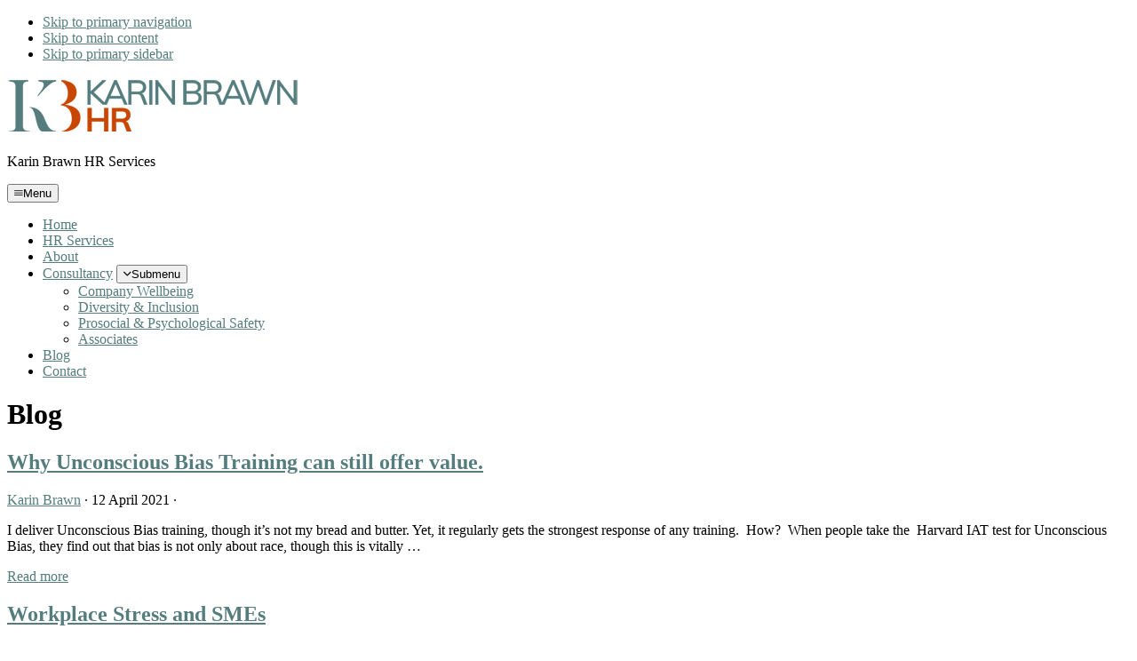

--- FILE ---
content_type: text/html; charset=UTF-8
request_url: https://www.karinbrawnhr.co.uk/blog/
body_size: 11547
content:
<!DOCTYPE html>
<html lang="en-GB">
<head >
<meta charset="UTF-8" />
<meta name="viewport" content="width=device-width, initial-scale=1" />
<meta name='robots' content='index, follow, max-image-preview:large, max-snippet:-1, max-video-preview:-1' />

	<!-- This site is optimized with the Yoast SEO plugin v26.8 - https://yoast.com/product/yoast-seo-wordpress/ -->
	<title>Blog - Karin Brawn HR Services</title>
	<link rel="canonical" href="https://www.karinbrawnhr.co.uk/blog/" />
	<link rel="next" href="https://www.karinbrawnhr.co.uk/blog/page/2/" />
	<meta property="og:locale" content="en_GB" />
	<meta property="og:type" content="article" />
	<meta property="og:title" content="Blog - Karin Brawn HR Services" />
	<meta property="og:url" content="https://www.karinbrawnhr.co.uk/blog/" />
	<meta property="og:site_name" content="Karin Brawn HR Services" />
	<meta name="twitter:card" content="summary_large_image" />
	<script type="application/ld+json" class="yoast-schema-graph">{"@context":"https://schema.org","@graph":[{"@type":["WebPage","CollectionPage"],"@id":"https://www.karinbrawnhr.co.uk/blog/","url":"https://www.karinbrawnhr.co.uk/blog/","name":"Blog - Karin Brawn HR Services","isPartOf":{"@id":"https://www.karinbrawnhr.co.uk/#website"},"datePublished":"2021-02-17T10:51:19+00:00","dateModified":"2021-02-17T10:51:20+00:00","breadcrumb":{"@id":"https://www.karinbrawnhr.co.uk/blog/#breadcrumb"},"inLanguage":"en-GB"},{"@type":"BreadcrumbList","@id":"https://www.karinbrawnhr.co.uk/blog/#breadcrumb","itemListElement":[{"@type":"ListItem","position":1,"name":"Home","item":"https://www.karinbrawnhr.co.uk/"},{"@type":"ListItem","position":2,"name":"Blog"}]},{"@type":"WebSite","@id":"https://www.karinbrawnhr.co.uk/#website","url":"https://www.karinbrawnhr.co.uk/","name":"Karin Brawn HR Services","description":"","publisher":{"@id":"https://www.karinbrawnhr.co.uk/#organization"},"potentialAction":[{"@type":"SearchAction","target":{"@type":"EntryPoint","urlTemplate":"https://www.karinbrawnhr.co.uk/?s={search_term_string}"},"query-input":{"@type":"PropertyValueSpecification","valueRequired":true,"valueName":"search_term_string"}}],"inLanguage":"en-GB"},{"@type":"Organization","@id":"https://www.karinbrawnhr.co.uk/#organization","name":"Karin Brawn HR","url":"https://www.karinbrawnhr.co.uk/","logo":{"@type":"ImageObject","inLanguage":"en-GB","@id":"https://www.karinbrawnhr.co.uk/#/schema/logo/image/","url":"https://www.karinbrawnhr.co.uk/site/wp-content/uploads/2021/02/Karin_Brawn_HR_Header_Logo.png","contentUrl":"https://www.karinbrawnhr.co.uk/site/wp-content/uploads/2021/02/Karin_Brawn_HR_Header_Logo.png","width":330,"height":67,"caption":"Karin Brawn HR"},"image":{"@id":"https://www.karinbrawnhr.co.uk/#/schema/logo/image/"}}]}</script>
	<!-- / Yoast SEO plugin. -->


<link rel='dns-prefetch' href='//fonts.googleapis.com' />
<link rel='dns-prefetch' href='//unpkg.com' />
<link rel="alternate" type="application/rss+xml" title="Karin Brawn HR Services &raquo; Feed" href="https://www.karinbrawnhr.co.uk/feed/" />
<link rel="alternate" type="application/rss+xml" title="Karin Brawn HR Services &raquo; Comments Feed" href="https://www.karinbrawnhr.co.uk/comments/feed/" />
<style id='wp-img-auto-sizes-contain-inline-css'>
img:is([sizes=auto i],[sizes^="auto," i]){contain-intrinsic-size:3000px 1500px}
/*# sourceURL=wp-img-auto-sizes-contain-inline-css */
</style>

<link rel='stylesheet' id='genesis-blocks-style-css-css' href='https://www.karinbrawnhr.co.uk/site/wp-content/plugins/genesis-blocks/dist/style-blocks.build.css?ver=1764963688' media='all' />
<link rel='stylesheet' id='monochrome-pro-css' href='https://www.karinbrawnhr.co.uk/site/wp-content/themes/monochrome-pro/style.css?ver=1.6.0' media='all' />
<style id='monochrome-pro-inline-css'>


		a,
		.entry-meta a:hover,
		.entry-meta a:focus,
		.entry-title a:hover,
		.entry-title a:focus,
		.genesis-nav-menu a:focus,
		.genesis-nav-menu a:hover,
		.genesis-nav-menu .current-menu-item > a,
		.genesis-nav-menu .toggle-header-search:focus,
		.genesis-nav-menu .toggle-header-search:hover,
		.genesis-responsive-menu .genesis-nav-menu a:focus,
		.genesis-responsive-menu .genesis-nav-menu a:hover,
		.sub-menu-toggle:focus,
		.sub-menu-toggle:hover,
		#genesis-mobile-nav-primary:focus,
		#genesis-mobile-nav-primary:hover {
			color: #557d7d;
		}

		@media only screen and (max-width: 1023px) {
			.genesis-responsive-menu .genesis-nav-menu a:focus,
			.genesis-responsive-menu .genesis-nav-menu a:hover,
			.genesis-responsive-menu .genesis-nav-menu .sub-menu .menu-item a:focus,
			.genesis-responsive-menu .genesis-nav-menu .sub-menu .menu-item a:hover,
			.genesis-responsive-menu.nav-primary .genesis-nav-menu .sub-menu .current-menu-item > a {
				color: #557d7d;
			}
		}

		

		button:hover,
		button:focus,
		input:hover[type="button"],
		input:hover[type="reset"],
		input:hover[type="submit"],
		input:focus[type="button"],
		input:focus[type="reset"],
		input:focus[type="submit"],
		.archive-pagination a:hover,
		.archive-pagination a:focus,
		.archive-pagination li.active a,
		.button:hover,
		.button:focus,
		.image-section button:hover,
		.image-section button:focus,
		.image-section input[type="button"]:hover,
		.image-section input[type="button"]:focus,
		.image-section input[type="reset"]:hover,
		.image-section input[type="reset"]:focus,
		.image-section input[type="submit"]:hover,
		.image-section input[type="submit"]:focus,
		.image-section .button:hover,
		.image-section .button:focus,
		.image-section .more-link:hover,
		.image-section .more-link:focus,
		.more-link:hover,
		.more-link:focus,
		.site-container div.wpforms-container-full .wpforms-form input[type="submit"]:focus,
		.site-container div.wpforms-container-full .wpforms-form input[type="submit"]:hover,
		.site-container div.wpforms-container-full .wpforms-form button[type="submit"]:focus,
		.site-container div.wpforms-container-full .wpforms-form button[type="submit"]:hover {
			background-color: #c84600;
			color: #ffffff;
		}
		
			.before-footer-cta {
				background-color: #ffffff;
				background: linear-gradient(45deg,#ffffff,#ffffff);
			}

			.before-footer-cta,
			.before-footer-cta a,
			.before-footer-cta p,
			.before-footer-cta .widget-title {
				color: #000000;
			}
			
		.single .content .entry-content > p:first-of-type {
			font-size: 19px;
			font-style: italic;
			font-weight: 600;
		}
		
/*# sourceURL=monochrome-pro-inline-css */
</style>
<style id='wp-emoji-styles-inline-css'>

	img.wp-smiley, img.emoji {
		display: inline !important;
		border: none !important;
		box-shadow: none !important;
		height: 1em !important;
		width: 1em !important;
		margin: 0 0.07em !important;
		vertical-align: -0.1em !important;
		background: none !important;
		padding: 0 !important;
	}
/*# sourceURL=wp-emoji-styles-inline-css */
</style>
<link rel='stylesheet' id='wp-block-library-css' href='https://www.karinbrawnhr.co.uk/site/wp-includes/css/dist/block-library/style.min.css?ver=6.9' media='all' />
<style id='wp-block-heading-inline-css'>
h1:where(.wp-block-heading).has-background,h2:where(.wp-block-heading).has-background,h3:where(.wp-block-heading).has-background,h4:where(.wp-block-heading).has-background,h5:where(.wp-block-heading).has-background,h6:where(.wp-block-heading).has-background{padding:1.25em 2.375em}h1.has-text-align-left[style*=writing-mode]:where([style*=vertical-lr]),h1.has-text-align-right[style*=writing-mode]:where([style*=vertical-rl]),h2.has-text-align-left[style*=writing-mode]:where([style*=vertical-lr]),h2.has-text-align-right[style*=writing-mode]:where([style*=vertical-rl]),h3.has-text-align-left[style*=writing-mode]:where([style*=vertical-lr]),h3.has-text-align-right[style*=writing-mode]:where([style*=vertical-rl]),h4.has-text-align-left[style*=writing-mode]:where([style*=vertical-lr]),h4.has-text-align-right[style*=writing-mode]:where([style*=vertical-rl]),h5.has-text-align-left[style*=writing-mode]:where([style*=vertical-lr]),h5.has-text-align-right[style*=writing-mode]:where([style*=vertical-rl]),h6.has-text-align-left[style*=writing-mode]:where([style*=vertical-lr]),h6.has-text-align-right[style*=writing-mode]:where([style*=vertical-rl]){rotate:180deg}
/*# sourceURL=https://www.karinbrawnhr.co.uk/site/wp-includes/blocks/heading/style.min.css */
</style>
<style id='wp-block-list-inline-css'>
ol,ul{box-sizing:border-box}:root :where(.wp-block-list.has-background){padding:1.25em 2.375em}
/*# sourceURL=https://www.karinbrawnhr.co.uk/site/wp-includes/blocks/list/style.min.css */
</style>
<style id='wp-block-paragraph-inline-css'>
.is-small-text{font-size:.875em}.is-regular-text{font-size:1em}.is-large-text{font-size:2.25em}.is-larger-text{font-size:3em}.has-drop-cap:not(:focus):first-letter{float:left;font-size:8.4em;font-style:normal;font-weight:100;line-height:.68;margin:.05em .1em 0 0;text-transform:uppercase}body.rtl .has-drop-cap:not(:focus):first-letter{float:none;margin-left:.1em}p.has-drop-cap.has-background{overflow:hidden}:root :where(p.has-background){padding:1.25em 2.375em}:where(p.has-text-color:not(.has-link-color)) a{color:inherit}p.has-text-align-left[style*="writing-mode:vertical-lr"],p.has-text-align-right[style*="writing-mode:vertical-rl"]{rotate:180deg}
/*# sourceURL=https://www.karinbrawnhr.co.uk/site/wp-includes/blocks/paragraph/style.min.css */
</style>
<style id='wp-block-quote-inline-css'>
.wp-block-quote{box-sizing:border-box;overflow-wrap:break-word}.wp-block-quote.is-large:where(:not(.is-style-plain)),.wp-block-quote.is-style-large:where(:not(.is-style-plain)){margin-bottom:1em;padding:0 1em}.wp-block-quote.is-large:where(:not(.is-style-plain)) p,.wp-block-quote.is-style-large:where(:not(.is-style-plain)) p{font-size:1.5em;font-style:italic;line-height:1.6}.wp-block-quote.is-large:where(:not(.is-style-plain)) cite,.wp-block-quote.is-large:where(:not(.is-style-plain)) footer,.wp-block-quote.is-style-large:where(:not(.is-style-plain)) cite,.wp-block-quote.is-style-large:where(:not(.is-style-plain)) footer{font-size:1.125em;text-align:right}.wp-block-quote>cite{display:block}
/*# sourceURL=https://www.karinbrawnhr.co.uk/site/wp-includes/blocks/quote/style.min.css */
</style>
<style id='global-styles-inline-css'>
:root{--wp--preset--aspect-ratio--square: 1;--wp--preset--aspect-ratio--4-3: 4/3;--wp--preset--aspect-ratio--3-4: 3/4;--wp--preset--aspect-ratio--3-2: 3/2;--wp--preset--aspect-ratio--2-3: 2/3;--wp--preset--aspect-ratio--16-9: 16/9;--wp--preset--aspect-ratio--9-16: 9/16;--wp--preset--color--black: #000000;--wp--preset--color--cyan-bluish-gray: #abb8c3;--wp--preset--color--white: #ffffff;--wp--preset--color--pale-pink: #f78da7;--wp--preset--color--vivid-red: #cf2e2e;--wp--preset--color--luminous-vivid-orange: #ff6900;--wp--preset--color--luminous-vivid-amber: #fcb900;--wp--preset--color--light-green-cyan: #7bdcb5;--wp--preset--color--vivid-green-cyan: #00d084;--wp--preset--color--pale-cyan-blue: #8ed1fc;--wp--preset--color--vivid-cyan-blue: #0693e3;--wp--preset--color--vivid-purple: #9b51e0;--wp--preset--color--theme-primary: #557d7d;--wp--preset--color--theme-secondary: #c84600;--wp--preset--gradient--vivid-cyan-blue-to-vivid-purple: linear-gradient(135deg,rgb(6,147,227) 0%,rgb(155,81,224) 100%);--wp--preset--gradient--light-green-cyan-to-vivid-green-cyan: linear-gradient(135deg,rgb(122,220,180) 0%,rgb(0,208,130) 100%);--wp--preset--gradient--luminous-vivid-amber-to-luminous-vivid-orange: linear-gradient(135deg,rgb(252,185,0) 0%,rgb(255,105,0) 100%);--wp--preset--gradient--luminous-vivid-orange-to-vivid-red: linear-gradient(135deg,rgb(255,105,0) 0%,rgb(207,46,46) 100%);--wp--preset--gradient--very-light-gray-to-cyan-bluish-gray: linear-gradient(135deg,rgb(238,238,238) 0%,rgb(169,184,195) 100%);--wp--preset--gradient--cool-to-warm-spectrum: linear-gradient(135deg,rgb(74,234,220) 0%,rgb(151,120,209) 20%,rgb(207,42,186) 40%,rgb(238,44,130) 60%,rgb(251,105,98) 80%,rgb(254,248,76) 100%);--wp--preset--gradient--blush-light-purple: linear-gradient(135deg,rgb(255,206,236) 0%,rgb(152,150,240) 100%);--wp--preset--gradient--blush-bordeaux: linear-gradient(135deg,rgb(254,205,165) 0%,rgb(254,45,45) 50%,rgb(107,0,62) 100%);--wp--preset--gradient--luminous-dusk: linear-gradient(135deg,rgb(255,203,112) 0%,rgb(199,81,192) 50%,rgb(65,88,208) 100%);--wp--preset--gradient--pale-ocean: linear-gradient(135deg,rgb(255,245,203) 0%,rgb(182,227,212) 50%,rgb(51,167,181) 100%);--wp--preset--gradient--electric-grass: linear-gradient(135deg,rgb(202,248,128) 0%,rgb(113,206,126) 100%);--wp--preset--gradient--midnight: linear-gradient(135deg,rgb(2,3,129) 0%,rgb(40,116,252) 100%);--wp--preset--font-size--small: 14px;--wp--preset--font-size--medium: 20px;--wp--preset--font-size--large: 22px;--wp--preset--font-size--x-large: 42px;--wp--preset--font-size--normal: 18px;--wp--preset--font-size--larger: 26px;--wp--preset--spacing--20: 0.44rem;--wp--preset--spacing--30: 0.67rem;--wp--preset--spacing--40: 1rem;--wp--preset--spacing--50: 1.5rem;--wp--preset--spacing--60: 2.25rem;--wp--preset--spacing--70: 3.38rem;--wp--preset--spacing--80: 5.06rem;--wp--preset--shadow--natural: 6px 6px 9px rgba(0, 0, 0, 0.2);--wp--preset--shadow--deep: 12px 12px 50px rgba(0, 0, 0, 0.4);--wp--preset--shadow--sharp: 6px 6px 0px rgba(0, 0, 0, 0.2);--wp--preset--shadow--outlined: 6px 6px 0px -3px rgb(255, 255, 255), 6px 6px rgb(0, 0, 0);--wp--preset--shadow--crisp: 6px 6px 0px rgb(0, 0, 0);}:where(.is-layout-flex){gap: 0.5em;}:where(.is-layout-grid){gap: 0.5em;}body .is-layout-flex{display: flex;}.is-layout-flex{flex-wrap: wrap;align-items: center;}.is-layout-flex > :is(*, div){margin: 0;}body .is-layout-grid{display: grid;}.is-layout-grid > :is(*, div){margin: 0;}:where(.wp-block-columns.is-layout-flex){gap: 2em;}:where(.wp-block-columns.is-layout-grid){gap: 2em;}:where(.wp-block-post-template.is-layout-flex){gap: 1.25em;}:where(.wp-block-post-template.is-layout-grid){gap: 1.25em;}.has-black-color{color: var(--wp--preset--color--black) !important;}.has-cyan-bluish-gray-color{color: var(--wp--preset--color--cyan-bluish-gray) !important;}.has-white-color{color: var(--wp--preset--color--white) !important;}.has-pale-pink-color{color: var(--wp--preset--color--pale-pink) !important;}.has-vivid-red-color{color: var(--wp--preset--color--vivid-red) !important;}.has-luminous-vivid-orange-color{color: var(--wp--preset--color--luminous-vivid-orange) !important;}.has-luminous-vivid-amber-color{color: var(--wp--preset--color--luminous-vivid-amber) !important;}.has-light-green-cyan-color{color: var(--wp--preset--color--light-green-cyan) !important;}.has-vivid-green-cyan-color{color: var(--wp--preset--color--vivid-green-cyan) !important;}.has-pale-cyan-blue-color{color: var(--wp--preset--color--pale-cyan-blue) !important;}.has-vivid-cyan-blue-color{color: var(--wp--preset--color--vivid-cyan-blue) !important;}.has-vivid-purple-color{color: var(--wp--preset--color--vivid-purple) !important;}.has-black-background-color{background-color: var(--wp--preset--color--black) !important;}.has-cyan-bluish-gray-background-color{background-color: var(--wp--preset--color--cyan-bluish-gray) !important;}.has-white-background-color{background-color: var(--wp--preset--color--white) !important;}.has-pale-pink-background-color{background-color: var(--wp--preset--color--pale-pink) !important;}.has-vivid-red-background-color{background-color: var(--wp--preset--color--vivid-red) !important;}.has-luminous-vivid-orange-background-color{background-color: var(--wp--preset--color--luminous-vivid-orange) !important;}.has-luminous-vivid-amber-background-color{background-color: var(--wp--preset--color--luminous-vivid-amber) !important;}.has-light-green-cyan-background-color{background-color: var(--wp--preset--color--light-green-cyan) !important;}.has-vivid-green-cyan-background-color{background-color: var(--wp--preset--color--vivid-green-cyan) !important;}.has-pale-cyan-blue-background-color{background-color: var(--wp--preset--color--pale-cyan-blue) !important;}.has-vivid-cyan-blue-background-color{background-color: var(--wp--preset--color--vivid-cyan-blue) !important;}.has-vivid-purple-background-color{background-color: var(--wp--preset--color--vivid-purple) !important;}.has-black-border-color{border-color: var(--wp--preset--color--black) !important;}.has-cyan-bluish-gray-border-color{border-color: var(--wp--preset--color--cyan-bluish-gray) !important;}.has-white-border-color{border-color: var(--wp--preset--color--white) !important;}.has-pale-pink-border-color{border-color: var(--wp--preset--color--pale-pink) !important;}.has-vivid-red-border-color{border-color: var(--wp--preset--color--vivid-red) !important;}.has-luminous-vivid-orange-border-color{border-color: var(--wp--preset--color--luminous-vivid-orange) !important;}.has-luminous-vivid-amber-border-color{border-color: var(--wp--preset--color--luminous-vivid-amber) !important;}.has-light-green-cyan-border-color{border-color: var(--wp--preset--color--light-green-cyan) !important;}.has-vivid-green-cyan-border-color{border-color: var(--wp--preset--color--vivid-green-cyan) !important;}.has-pale-cyan-blue-border-color{border-color: var(--wp--preset--color--pale-cyan-blue) !important;}.has-vivid-cyan-blue-border-color{border-color: var(--wp--preset--color--vivid-cyan-blue) !important;}.has-vivid-purple-border-color{border-color: var(--wp--preset--color--vivid-purple) !important;}.has-vivid-cyan-blue-to-vivid-purple-gradient-background{background: var(--wp--preset--gradient--vivid-cyan-blue-to-vivid-purple) !important;}.has-light-green-cyan-to-vivid-green-cyan-gradient-background{background: var(--wp--preset--gradient--light-green-cyan-to-vivid-green-cyan) !important;}.has-luminous-vivid-amber-to-luminous-vivid-orange-gradient-background{background: var(--wp--preset--gradient--luminous-vivid-amber-to-luminous-vivid-orange) !important;}.has-luminous-vivid-orange-to-vivid-red-gradient-background{background: var(--wp--preset--gradient--luminous-vivid-orange-to-vivid-red) !important;}.has-very-light-gray-to-cyan-bluish-gray-gradient-background{background: var(--wp--preset--gradient--very-light-gray-to-cyan-bluish-gray) !important;}.has-cool-to-warm-spectrum-gradient-background{background: var(--wp--preset--gradient--cool-to-warm-spectrum) !important;}.has-blush-light-purple-gradient-background{background: var(--wp--preset--gradient--blush-light-purple) !important;}.has-blush-bordeaux-gradient-background{background: var(--wp--preset--gradient--blush-bordeaux) !important;}.has-luminous-dusk-gradient-background{background: var(--wp--preset--gradient--luminous-dusk) !important;}.has-pale-ocean-gradient-background{background: var(--wp--preset--gradient--pale-ocean) !important;}.has-electric-grass-gradient-background{background: var(--wp--preset--gradient--electric-grass) !important;}.has-midnight-gradient-background{background: var(--wp--preset--gradient--midnight) !important;}.has-small-font-size{font-size: var(--wp--preset--font-size--small) !important;}.has-medium-font-size{font-size: var(--wp--preset--font-size--medium) !important;}.has-large-font-size{font-size: var(--wp--preset--font-size--large) !important;}.has-x-large-font-size{font-size: var(--wp--preset--font-size--x-large) !important;}
/*# sourceURL=global-styles-inline-css */
</style>

<style id='classic-theme-styles-inline-css'>
/*! This file is auto-generated */
.wp-block-button__link{color:#fff;background-color:#32373c;border-radius:9999px;box-shadow:none;text-decoration:none;padding:calc(.667em + 2px) calc(1.333em + 2px);font-size:1.125em}.wp-block-file__button{background:#32373c;color:#fff;text-decoration:none}
/*# sourceURL=/wp-includes/css/classic-themes.min.css */
</style>
<link rel='stylesheet' id='monochrome-fonts-css' href='//fonts.googleapis.com/css?family=Mulish%3A300%2C300i%2C400%2C400i%2C600%2C600i&#038;ver=1.6.0' media='all' />
<link rel='stylesheet' id='monochrome-ionicons-css' href='//unpkg.com/ionicons@4.1.2/dist/css/ionicons.min.css?ver=1.6.0' media='all' />
<link rel='stylesheet' id='monochrome-pro-gutenberg-css' href='https://www.karinbrawnhr.co.uk/site/wp-content/themes/monochrome-pro/lib/gutenberg/front-end.css?ver=1.6.0' media='all' />
<style id='monochrome-pro-gutenberg-inline-css'>
.gb-block-post-grid .gb-post-grid-items .gb-block-post-grid-title a:hover {
	color: #557d7d;
}

.site-container .wp-block-button .wp-block-button__link {
	background-color: #c84600;
}

.wp-block-button .wp-block-button__link:not(.has-background),
.wp-block-button .wp-block-button__link:not(.has-background):focus,
.wp-block-button .wp-block-button__link:not(.has-background):hover {
	color: #ffffff;
}

.site-container .wp-block-button.is-style-outline .wp-block-button__link {
	color: #c84600;
}

.site-container .wp-block-button.is-style-outline .wp-block-button__link:focus,
.site-container .wp-block-button.is-style-outline .wp-block-button__link:hover {
	color: #eb6923;
}

.site-container .wp-block-pullquote.is-style-solid-color {
	background-color: #c84600;
}		.site-container .has-small-font-size {
			font-size: 14px;
		}		.site-container .has-normal-font-size {
			font-size: 18px;
		}		.site-container .has-large-font-size {
			font-size: 22px;
		}		.site-container .has-larger-font-size {
			font-size: 26px;
		}		.site-container .has-theme-primary-color,
		.site-container .wp-block-button .wp-block-button__link.has-theme-primary-color,
		.site-container .wp-block-button.is-style-outline .wp-block-button__link.has-theme-primary-color {
			color: #557d7d;
		}

		.site-container .has-theme-primary-background-color,
		.site-container .wp-block-button .wp-block-button__link.has-theme-primary-background-color,
		.site-container .wp-block-pullquote.is-style-solid-color.has-theme-primary-background-color {
			background-color: #557d7d;
		}		.site-container .has-theme-secondary-color,
		.site-container .wp-block-button .wp-block-button__link.has-theme-secondary-color,
		.site-container .wp-block-button.is-style-outline .wp-block-button__link.has-theme-secondary-color {
			color: #c84600;
		}

		.site-container .has-theme-secondary-background-color,
		.site-container .wp-block-button .wp-block-button__link.has-theme-secondary-background-color,
		.site-container .wp-block-pullquote.is-style-solid-color.has-theme-secondary-background-color {
			background-color: #c84600;
		}
/*# sourceURL=monochrome-pro-gutenberg-inline-css */
</style>
<link rel='stylesheet' id='simple-social-icons-font-css' href='https://www.karinbrawnhr.co.uk/site/wp-content/plugins/simple-social-icons/css/style.css?ver=4.0.0' media='all' />
<script src="https://www.karinbrawnhr.co.uk/site/wp-includes/js/jquery/jquery.min.js?ver=3.7.1" id="jquery-core-js"></script>
<script src="https://www.karinbrawnhr.co.uk/site/wp-includes/js/jquery/jquery-migrate.min.js?ver=3.4.1" id="jquery-migrate-js"></script>
<link rel="https://api.w.org/" href="https://www.karinbrawnhr.co.uk/wp-json/" /><link rel="EditURI" type="application/rsd+xml" title="RSD" href="https://www.karinbrawnhr.co.uk/site/xmlrpc.php?rsd" />
<meta name="generator" content="WordPress 6.9" />
<link rel="icon" href="https://www.karinbrawnhr.co.uk/site/wp-content/themes/monochrome-pro/images/favicon.ico" />
<link rel="pingback" href="https://www.karinbrawnhr.co.uk/site/xmlrpc.php" />
<link rel='stylesheet' id='wpforms-classic-full-css' href='https://www.karinbrawnhr.co.uk/site/wp-content/plugins/wpforms-lite/assets/css/frontend/classic/wpforms-full.min.css?ver=1.9.8.7' media='all' />
</head>
<body class="blog wp-custom-logo wp-embed-responsive wp-theme-genesis wp-child-theme-monochrome-pro header-full-width content-sidebar genesis-breadcrumbs-hidden"><div class="site-container"><ul class="genesis-skip-link"><li><a href="#genesis-nav-primary" class="screen-reader-shortcut"> Skip to primary navigation</a></li><li><a href="#genesis-content" class="screen-reader-shortcut"> Skip to main content</a></li><li><a href="#genesis-sidebar-primary" class="screen-reader-shortcut"> Skip to primary sidebar</a></li></ul><header class="site-header"><div class="wrap"><div class="title-area"><a href="https://www.karinbrawnhr.co.uk/" class="custom-logo-link" rel="home"><img width="330" height="67" src="https://www.karinbrawnhr.co.uk/site/wp-content/uploads/2021/02/Karin_Brawn_HR_Header_Logo.png" class="custom-logo" alt="Karin Brawn HR logo" decoding="async" srcset="https://www.karinbrawnhr.co.uk/site/wp-content/uploads/2021/02/Karin_Brawn_HR_Header_Logo.png 330w, https://www.karinbrawnhr.co.uk/site/wp-content/uploads/2021/02/Karin_Brawn_HR_Header_Logo-300x61.png 300w" sizes="(max-width: 330px) 100vw, 330px" /></a><p class="site-title">Karin Brawn HR Services</p></div><nav class="nav-primary" aria-label="Main" id="genesis-nav-primary"><div class="wrap"><ul id="menu-header-menu" class="menu genesis-nav-menu menu-primary js-superfish"><li id="menu-item-229" class="menu-item menu-item-type-custom menu-item-object-custom menu-item-229"><a href="/"><span >Home</span></a></li>
<li id="menu-item-58" class="menu-item menu-item-type-post_type menu-item-object-page menu-item-58"><a href="https://www.karinbrawnhr.co.uk/hr-services/"><span >HR Services</span></a></li>
<li id="menu-item-208" class="menu-item menu-item-type-post_type menu-item-object-page menu-item-208"><a href="https://www.karinbrawnhr.co.uk/karin-brawn-about-me/"><span >About</span></a></li>
<li id="menu-item-41" class="menu-item menu-item-type-custom menu-item-object-custom menu-item-has-children menu-item-41"><a href="#"><span >Consultancy</span></a>
<ul class="sub-menu">
	<li id="menu-item-45" class="menu-item menu-item-type-post_type menu-item-object-page menu-item-45"><a href="https://www.karinbrawnhr.co.uk/company-wellbeing-karin-brawn-hr-services/"><span >Company Wellbeing</span></a></li>
	<li id="menu-item-44" class="menu-item menu-item-type-post_type menu-item-object-page menu-item-44"><a href="https://www.karinbrawnhr.co.uk/diversity-inclusion/"><span >Diversity &#038; Inclusion</span></a></li>
	<li id="menu-item-43" class="menu-item menu-item-type-post_type menu-item-object-page menu-item-43"><a href="https://www.karinbrawnhr.co.uk/prosocial-psychological-safety/"><span >Prosocial &#038; Psychological Safety</span></a></li>
	<li id="menu-item-42" class="menu-item menu-item-type-post_type menu-item-object-page menu-item-42"><a href="https://www.karinbrawnhr.co.uk/associates/"><span >Associates</span></a></li>
</ul>
</li>
<li id="menu-item-48" class="menu-item menu-item-type-post_type menu-item-object-page current-menu-item page_item page-item-46 current_page_item current_page_parent menu-item-48"><a href="https://www.karinbrawnhr.co.uk/blog/" aria-current="page"><span >Blog</span></a></li>
<li id="menu-item-24" class="menu-item menu-item-type-post_type menu-item-object-page menu-item-24"><a href="https://www.karinbrawnhr.co.uk/contact/"><span >Contact</span></a></li>
</ul></div></nav></div></header><div class="site-inner"><div class="content-sidebar-wrap"><main class="content" id="genesis-content"><div class="archive-description posts-page-description"><h1 class="archive-title">Blog</h1></div><article class="post-390 post type-post status-publish format-standard has-post-thumbnail sticky category-updates entry" aria-label="Why Unconscious Bias Training can still offer value."><header class="entry-header"><h2 class="entry-title"><a class="entry-title-link" rel="bookmark" href="https://www.karinbrawnhr.co.uk/unconscious-bias/">Why Unconscious Bias Training can still offer value.</a></h2>
<p class="entry-meta"><span class="entry-author"><a href="https://www.karinbrawnhr.co.uk/author/kbrawn19/" class="entry-author-link" rel="author"><span class="entry-author-name">Karin Brawn</span></a></span> &middot; <time class="entry-time">12 April 2021</time> &middot;  </p></header><div class="entry-content"><p>I deliver Unconscious Bias training, though it’s not my bread and butter. Yet, it regularly gets the strongest response of any training.&nbsp;



How?&nbsp;



When people take the &nbsp;Harvard IAT test for Unconscious Bias, they find out that bias is not only about race, though this is vitally &#x02026;</p><p class="more-link-wrap"><a class="more-link" href="https://www.karinbrawnhr.co.uk/unconscious-bias/">Read more</a></p></div></article><article class="post-567 post type-post status-publish format-standard category-updates entry" aria-label="Workplace Stress and SMEs"><header class="entry-header"><h2 class="entry-title"><a class="entry-title-link" rel="bookmark" href="https://www.karinbrawnhr.co.uk/workplace-stress-and-smes/">Workplace Stress and SMEs</a></h2>
<p class="entry-meta"><span class="entry-author"><a href="https://www.karinbrawnhr.co.uk/author/kbrawn19/" class="entry-author-link" rel="author"><span class="entry-author-name">Karin Brawn</span></a></span> &middot; <time class="entry-time">1 April 2024</time> &middot;  </p></header><div class="entry-content"><p>In stress awareness month, what can SMEs do to manage workplace stress - 5 easy ways to bring about change.



Workplace Stress - the research



2022 health and wellbeing research by the Chartered Institute of Personnel and Development (CIPD) has found that workplace stress is a significant cause &#x02026;</p><p class="more-link-wrap"><a class="more-link" href="https://www.karinbrawnhr.co.uk/workplace-stress-and-smes/">Read more</a></p></div></article><article class="post-548 post type-post status-publish format-standard category-updates entry" aria-label="What SMEs need from Occupational Health (OH)"><header class="entry-header"><h2 class="entry-title"><a class="entry-title-link" rel="bookmark" href="https://www.karinbrawnhr.co.uk/what-smes-need-from-occupational-health-oh/">What SMEs need from Occupational Health (OH)</a></h2>
<p class="entry-meta"><span class="entry-author"><a href="https://www.karinbrawnhr.co.uk/author/kbrawn19/" class="entry-author-link" rel="author"><span class="entry-author-name">Karin Brawn</span></a></span> &middot; <time class="entry-time">19 March 2024</time> &middot;  </p></header><div class="entry-content"><p>"Fatal accidents are nearly eight times more likely in SMEs, and nonfatal workplace injuries are as much as 50% more likely to happen."
Tremblay A, Badri 2018



Spare a thought for the small business owner. They have to secure a continuing  revenue stream, provide competitive, expert-led services &#x02026;</p><p class="more-link-wrap"><a class="more-link" href="https://www.karinbrawnhr.co.uk/what-smes-need-from-occupational-health-oh/">Read more</a></p></div></article><article class="post-521 post type-post status-publish format-standard category-updates entry" aria-label="Sexual Harassment remains a scourge in our workplaces. So what can be done?"><header class="entry-header"><h2 class="entry-title"><a class="entry-title-link" rel="bookmark" href="https://www.karinbrawnhr.co.uk/521-2-sexual-harassment/">Sexual Harassment remains a scourge in our workplaces. So what can be done?</a></h2>
<p class="entry-meta"><span class="entry-author"><a href="https://www.karinbrawnhr.co.uk/author/kbrawn19/" class="entry-author-link" rel="author"><span class="entry-author-name">Karin Brawn</span></a></span> &middot; <time class="entry-time">21 November 2023</time> &middot;  </p></header><div class="entry-content"><p> &#x02026;</p><p class="more-link-wrap"><a class="more-link" href="https://www.karinbrawnhr.co.uk/521-2-sexual-harassment/">Read more</a></p></div></article><article class="post-515 post type-post status-publish format-standard category-updates entry" aria-label="Why workplace health and wellbeing initiatives can fall short"><header class="entry-header"><h2 class="entry-title"><a class="entry-title-link" rel="bookmark" href="https://www.karinbrawnhr.co.uk/why-workplace-health-and-wellbeing-initiatives-can-fall-short/">Why workplace health and wellbeing initiatives can fall short</a></h2>
<p class="entry-meta"><span class="entry-author"><a href="https://www.karinbrawnhr.co.uk/author/kbrawn19/" class="entry-author-link" rel="author"><span class="entry-author-name">Karin Brawn</span></a></span> &middot; <time class="entry-time">15 May 2023</time> &middot;  </p></header><div class="entry-content"><p>With workplace well-being, it is not the nice to have wellness initiatives that make a difference. It is the fundamentals of a healthy employer/employee relationship that count.&nbsp;So it is good to find out why workplace health and wellbeing initiatives can fall short. 




"If you want someone to &#x02026;</p><p class="more-link-wrap"><a class="more-link" href="https://www.karinbrawnhr.co.uk/why-workplace-health-and-wellbeing-initiatives-can-fall-short/">Read more</a></p></div></article><article class="post-156 post type-post status-publish format-standard category-updates entry" aria-label="How to address conflict and control at work"><header class="entry-header"><h2 class="entry-title"><a class="entry-title-link" rel="bookmark" href="https://www.karinbrawnhr.co.uk/how-to-address-conflict-and-control-at-work/">How to address conflict and control at work</a></h2>
<p class="entry-meta"><span class="entry-author"><a href="https://www.karinbrawnhr.co.uk/author/kbrawn19/" class="entry-author-link" rel="author"><span class="entry-author-name">Karin Brawn</span></a></span> &middot; <time class="entry-time">28 March 2022</time> &middot;  </p></header><div class="entry-content"><p>Managing conflict as a leader can be tough but there are some simple steps you can take to improve things in organisations and teams and reduce stress.



What causes conflict?



There are many triggers which can cause conflict in the workplace. Whether these escalate may depend on an individual's &#x02026;</p><p class="more-link-wrap"><a class="more-link" href="https://www.karinbrawnhr.co.uk/how-to-address-conflict-and-control-at-work/">Read more</a></p></div></article><div class="archive-pagination pagination" role="navigation" aria-label="Pagination"><ul><li class="active" ><a href="https://www.karinbrawnhr.co.uk/blog/" aria-current="page"><span class="screen-reader-text">Page</span> 1</a></li>
<li><a href="https://www.karinbrawnhr.co.uk/blog/page/2/"><span class="screen-reader-text">Page</span> 2</a></li>
<li class="pagination-next"><a href="https://www.karinbrawnhr.co.uk/blog/page/2/" ><span class="screen-reader-text">Go to</span> Next Page &#x000BB;</a></li>
</ul></div>
</main><aside class="sidebar sidebar-primary widget-area" role="complementary" aria-label="Primary Sidebar" id="genesis-sidebar-primary"><h2 class="genesis-sidebar-title screen-reader-text">Primary Sidebar</h2><section id="text-2" class="widget widget_text"><div class="widget-wrap"><h3 class="widgettitle widget-title">KEEP IN TOUCH</h3>
			<div class="textwidget"><p>Sign up to get email updates. <strong>No spam, promise.</strong></p>
<div class="wpforms-container wpforms-container-full" id="wpforms-148"><form id="wpforms-form-148" class="wpforms-validate wpforms-form" data-formid="148" method="post" enctype="multipart/form-data" action="/blog/" data-token="823203c05b4a80e044b60098b12892ba" data-token-time="1769214758"><noscript class="wpforms-error-noscript">Please enable JavaScript in your browser to complete this form.</noscript><div class="wpforms-field-container"><div id="wpforms-148-field_1-container" class="wpforms-field wpforms-field-text" data-field-id="1"><label class="wpforms-field-label" for="wpforms-148-field_1">First Name</label><input type="text" id="wpforms-148-field_1" class="wpforms-field-medium" name="wpforms[fields][1]" ></div><div id="wpforms-148-field_2-container" class="wpforms-field wpforms-field-text" data-field-id="2"><label class="wpforms-field-label" for="wpforms-148-field_2">Last Name</label><input type="text" id="wpforms-148-field_2" class="wpforms-field-medium" name="wpforms[fields][2]" ></div><div id="wpforms-148-field_4-container" class="wpforms-field wpforms-field-email" data-field-id="4"><label class="wpforms-field-label" for="wpforms-148-field_4">Email Address <span class="wpforms-required-label">*</span></label><input type="email" id="wpforms-148-field_4" class="wpforms-field-medium wpforms-field-required" name="wpforms[fields][4]" spellcheck="false" required></div></div><!-- .wpforms-field-container --><div class="wpforms-submit-container" ><input type="hidden" name="wpforms[id]" value="148"><input type="hidden" name="page_title" value="Blog"><input type="hidden" name="page_url" value="https://www.karinbrawnhr.co.uk/blog/"><input type="hidden" name="url_referer" value=""><button type="submit" name="wpforms[submit]" id="wpforms-submit-148" class="wpforms-submit" data-alt-text="Sending…" data-submit-text="PLEASE SEND ME UPDATES" aria-live="assertive" value="wpforms-submit">PLEASE SEND ME UPDATES</button></div></form></div>  <!-- .wpforms-container -->
</div>
		</div></section>
<section id="featured-post-2" class="widget featured-content featuredpost"><div class="widget-wrap"><h3 class="widgettitle widget-title">BLOG</h3>
<article class="post-390 post type-post status-publish format-standard has-post-thumbnail sticky category-updates entry" aria-label="Why Unconscious Bias Training can still offer value."><header class="entry-header"><h4 class="entry-title"><a href="https://www.karinbrawnhr.co.uk/unconscious-bias/">Why Unconscious Bias Training can still offer value.</a></h4><p class="entry-meta"><time class="entry-time">12 April 2021</time> </p></header></article><article class="post-567 post type-post status-publish format-standard category-updates entry" aria-label="Workplace Stress and SMEs"><header class="entry-header"><h4 class="entry-title"><a href="https://www.karinbrawnhr.co.uk/workplace-stress-and-smes/">Workplace Stress and SMEs</a></h4><p class="entry-meta"><time class="entry-time">1 April 2024</time> </p></header></article><article class="post-548 post type-post status-publish format-standard category-updates entry" aria-label="What SMEs need from Occupational Health (OH)"><header class="entry-header"><h4 class="entry-title"><a href="https://www.karinbrawnhr.co.uk/what-smes-need-from-occupational-health-oh/">What SMEs need from Occupational Health (OH)</a></h4><p class="entry-meta"><time class="entry-time">19 March 2024</time> </p></header></article></div></section>
<section id="search-2" class="widget widget_search"><div class="widget-wrap"><h3 class="widgettitle widget-title">SEARCH</h3>
<form class="search-form" method="get" action="https://www.karinbrawnhr.co.uk/" role="search"><label class="search-form-label screen-reader-text" for="searchform-1">Search this website</label><input class="search-form-input" type="search" name="s" id="searchform-1" placeholder="Search this website"><input class="search-form-submit" type="submit" value="Search"><meta content="https://www.karinbrawnhr.co.uk/?s={s}"></form></div></section>
<section id="text-3" class="widget widget_text"><div class="widget-wrap"><h3 class="widgettitle widget-title">SOCIAL MEDIA</h3>
			<div class="textwidget"><p><a href="https://www.linkedin.com/in/karin-brawn-ma-hrm-mcipd-she-her-b8aab324/" target="_blank" rel="noopener"><img loading="lazy" decoding="async" class="alignnone wp-image-149 size-full" src="https://www.karinbrawnhr.co.uk/site/wp-content/uploads/2021/02/linkedin-logo.png" alt="Linkedin logo" width="45" height="45" /></a> <a href="https://twitter.com/karinbrawnhr" target="_blank" rel="noopener"><img loading="lazy" decoding="async" class="alignnone size-full wp-image-150" src="https://www.karinbrawnhr.co.uk/site/wp-content/uploads/2021/02/twitter-logo.png" alt="Twitter logo" width="44" height="45" /></a> #humanHR</p>
</div>
		</div></section>
</aside></div></div><div class="before-footer-cta"><div class="wrap"><section id="custom_html-2" class="widget_text widget widget_custom_html"><div class="widget_text widget-wrap"><div class="textwidget custom-html-widget"><img src="https://www.karinbrawnhr.co.uk/site/wp-content/themes/monochrome-pro/images/Karin_Brawn_HR_footer_Logo.png" alt="Karin Brawn logo">
<div class="socialmedialogos">
	<a href="https://www.linkedin.com/in/karin-brawn-ma-hrm-mcipd-she-her-b8aab324/" target="blank"><img src="https://www.karinbrawnhr.co.uk/site/wp-content/themes/monochrome-pro/images/linkedin-logo.png" alt="Linkedin logo"  /></a><span class="logospacer"></span> <a href="https://twitter.com/karinbrawnhr" target="_blank"><img src="https://www.karinbrawnhr.co.uk/site/wp-content/themes/monochrome-pro/images/twitter-logo.png" alt="Twitter logo"   /></a>
</div></div></div></section>
</div></div></div><footer class="site-footer"><div class="wrap"><p>Copyright &#xA9;&nbsp;2026 Karin Brawn MCIPD MA HRM   <span class="spacer">|</span>   <a href="/contact/">karin@karinbrawnhr.co.uk</a>  <span class="spacer"> | </span>  #humanHR  <span class="spacer">|</span>   <a href="/terms-conditions/">Terms &amp; Conditions</a>  <span class="spacer">| </span>  <a href="/privacy-policy/">Privacy Policy</a><span class="spacer"> |</span> <a href="/accessibility-statement">Accessibility Statement</a><span class="credit">Website designed and developed by  <a href="http://www.thomasmillerltd.com" target="_blank">www.thomasmillerltd.com</a></span></p></div></footer><script type="speculationrules">
{"prefetch":[{"source":"document","where":{"and":[{"href_matches":"/*"},{"not":{"href_matches":["/site/wp-*.php","/site/wp-admin/*","/site/wp-content/uploads/*","/site/wp-content/*","/site/wp-content/plugins/*","/site/wp-content/themes/monochrome-pro/*","/site/wp-content/themes/genesis/*","/*\\?(.+)"]}},{"not":{"selector_matches":"a[rel~=\"nofollow\"]"}},{"not":{"selector_matches":".no-prefetch, .no-prefetch a"}}]},"eagerness":"conservative"}]}
</script>
	<script type="text/javascript">
		function genesisBlocksShare( url, title, w, h ){
			var left = ( window.innerWidth / 2 )-( w / 2 );
			var top  = ( window.innerHeight / 2 )-( h / 2 );
			return window.open(url, title, 'toolbar=no, location=no, directories=no, status=no, menubar=no, scrollbars=no, resizable=no, copyhistory=no, width=600, height=600, top='+top+', left='+left);
		}
	</script>
	<style type="text/css" media="screen"></style><script src="https://www.karinbrawnhr.co.uk/site/wp-content/plugins/genesis-blocks/dist/assets/js/dismiss.js?ver=1764963688" id="genesis-blocks-dismiss-js-js"></script>
<script src="https://www.karinbrawnhr.co.uk/site/wp-includes/js/hoverIntent.min.js?ver=1.10.2" id="hoverIntent-js"></script>
<script src="https://www.karinbrawnhr.co.uk/site/wp-content/themes/genesis/lib/js/menu/superfish.min.js?ver=1.7.10" id="superfish-js"></script>
<script src="https://www.karinbrawnhr.co.uk/site/wp-content/themes/genesis/lib/js/menu/superfish.args.min.js?ver=3.6.1" id="superfish-args-js"></script>
<script src="https://www.karinbrawnhr.co.uk/site/wp-content/themes/genesis/lib/js/skip-links.min.js?ver=3.6.1" id="skip-links-js"></script>
<script src="https://www.karinbrawnhr.co.uk/site/wp-content/themes/monochrome-pro/js/global.js?ver=1.0.0" id="monochrome-global-script-js"></script>
<script src="https://www.karinbrawnhr.co.uk/site/wp-content/themes/monochrome-pro/js/block-effects.js?ver=1.0.0" id="monochrome-block-effects-js"></script>
<script id="monochrome-responsive-menu-js-extra">
var genesis_responsive_menu = {"mainMenu":"Menu","menuIconClass":"ionicons-before ion-ios-menu","subMenu":"Submenu","subMenuIconClass":"ionicons-before ion-ios-arrow-down","menuClasses":{"combine":[],"others":[".nav-primary"]}};
//# sourceURL=monochrome-responsive-menu-js-extra
</script>
<script src="https://www.karinbrawnhr.co.uk/site/wp-content/themes/monochrome-pro/js/responsive-menus.min.js?ver=1.6.0" id="monochrome-responsive-menu-js"></script>
<script src="https://www.karinbrawnhr.co.uk/site/wp-content/plugins/wpforms-lite/assets/lib/jquery.validate.min.js?ver=1.21.0" id="wpforms-validation-js"></script>
<script src="https://www.karinbrawnhr.co.uk/site/wp-content/plugins/wpforms-lite/assets/lib/mailcheck.min.js?ver=1.1.2" id="wpforms-mailcheck-js"></script>
<script src="https://www.karinbrawnhr.co.uk/site/wp-content/plugins/wpforms-lite/assets/lib/punycode.min.js?ver=1.0.0" id="wpforms-punycode-js"></script>
<script src="https://www.karinbrawnhr.co.uk/site/wp-content/plugins/wpforms-lite/assets/js/share/utils.min.js?ver=1.9.8.7" id="wpforms-generic-utils-js"></script>
<script src="https://www.karinbrawnhr.co.uk/site/wp-content/plugins/wpforms-lite/assets/js/frontend/wpforms.min.js?ver=1.9.8.7" id="wpforms-js"></script>
<script src="https://www.karinbrawnhr.co.uk/site/wp-content/plugins/wpforms-lite/assets/js/frontend/fields/address.min.js?ver=1.9.8.7" id="wpforms-address-field-js"></script>
<script id="wp-emoji-settings" type="application/json">
{"baseUrl":"https://s.w.org/images/core/emoji/17.0.2/72x72/","ext":".png","svgUrl":"https://s.w.org/images/core/emoji/17.0.2/svg/","svgExt":".svg","source":{"concatemoji":"https://www.karinbrawnhr.co.uk/site/wp-includes/js/wp-emoji-release.min.js?ver=6.9"}}
</script>
<script type="module">
/*! This file is auto-generated */
const a=JSON.parse(document.getElementById("wp-emoji-settings").textContent),o=(window._wpemojiSettings=a,"wpEmojiSettingsSupports"),s=["flag","emoji"];function i(e){try{var t={supportTests:e,timestamp:(new Date).valueOf()};sessionStorage.setItem(o,JSON.stringify(t))}catch(e){}}function c(e,t,n){e.clearRect(0,0,e.canvas.width,e.canvas.height),e.fillText(t,0,0);t=new Uint32Array(e.getImageData(0,0,e.canvas.width,e.canvas.height).data);e.clearRect(0,0,e.canvas.width,e.canvas.height),e.fillText(n,0,0);const a=new Uint32Array(e.getImageData(0,0,e.canvas.width,e.canvas.height).data);return t.every((e,t)=>e===a[t])}function p(e,t){e.clearRect(0,0,e.canvas.width,e.canvas.height),e.fillText(t,0,0);var n=e.getImageData(16,16,1,1);for(let e=0;e<n.data.length;e++)if(0!==n.data[e])return!1;return!0}function u(e,t,n,a){switch(t){case"flag":return n(e,"\ud83c\udff3\ufe0f\u200d\u26a7\ufe0f","\ud83c\udff3\ufe0f\u200b\u26a7\ufe0f")?!1:!n(e,"\ud83c\udde8\ud83c\uddf6","\ud83c\udde8\u200b\ud83c\uddf6")&&!n(e,"\ud83c\udff4\udb40\udc67\udb40\udc62\udb40\udc65\udb40\udc6e\udb40\udc67\udb40\udc7f","\ud83c\udff4\u200b\udb40\udc67\u200b\udb40\udc62\u200b\udb40\udc65\u200b\udb40\udc6e\u200b\udb40\udc67\u200b\udb40\udc7f");case"emoji":return!a(e,"\ud83e\u1fac8")}return!1}function f(e,t,n,a){let r;const o=(r="undefined"!=typeof WorkerGlobalScope&&self instanceof WorkerGlobalScope?new OffscreenCanvas(300,150):document.createElement("canvas")).getContext("2d",{willReadFrequently:!0}),s=(o.textBaseline="top",o.font="600 32px Arial",{});return e.forEach(e=>{s[e]=t(o,e,n,a)}),s}function r(e){var t=document.createElement("script");t.src=e,t.defer=!0,document.head.appendChild(t)}a.supports={everything:!0,everythingExceptFlag:!0},new Promise(t=>{let n=function(){try{var e=JSON.parse(sessionStorage.getItem(o));if("object"==typeof e&&"number"==typeof e.timestamp&&(new Date).valueOf()<e.timestamp+604800&&"object"==typeof e.supportTests)return e.supportTests}catch(e){}return null}();if(!n){if("undefined"!=typeof Worker&&"undefined"!=typeof OffscreenCanvas&&"undefined"!=typeof URL&&URL.createObjectURL&&"undefined"!=typeof Blob)try{var e="postMessage("+f.toString()+"("+[JSON.stringify(s),u.toString(),c.toString(),p.toString()].join(",")+"));",a=new Blob([e],{type:"text/javascript"});const r=new Worker(URL.createObjectURL(a),{name:"wpTestEmojiSupports"});return void(r.onmessage=e=>{i(n=e.data),r.terminate(),t(n)})}catch(e){}i(n=f(s,u,c,p))}t(n)}).then(e=>{for(const n in e)a.supports[n]=e[n],a.supports.everything=a.supports.everything&&a.supports[n],"flag"!==n&&(a.supports.everythingExceptFlag=a.supports.everythingExceptFlag&&a.supports[n]);var t;a.supports.everythingExceptFlag=a.supports.everythingExceptFlag&&!a.supports.flag,a.supports.everything||((t=a.source||{}).concatemoji?r(t.concatemoji):t.wpemoji&&t.twemoji&&(r(t.twemoji),r(t.wpemoji)))});
//# sourceURL=https://www.karinbrawnhr.co.uk/site/wp-includes/js/wp-emoji-loader.min.js
</script>
<script type='text/javascript'>
/* <![CDATA[ */
var wpforms_settings = {"val_required":"This field is required.","val_email":"Please enter a valid email address.","val_email_suggestion":"Did you mean {suggestion}?","val_email_suggestion_title":"Click to accept this suggestion.","val_email_restricted":"This email address is not allowed.","val_number":"Please enter a valid number.","val_number_positive":"Please enter a valid positive number.","val_minimum_price":"Amount entered is less than the required minimum.","val_confirm":"Field values do not match.","val_checklimit":"You have exceeded the number of allowed selections: {#}.","val_limit_characters":"{count} of {limit} max characters.","val_limit_words":"{count} of {limit} max words.","val_min":"Please enter a value greater than or equal to {0}.","val_max":"Please enter a value less than or equal to {0}.","val_recaptcha_fail_msg":"Google reCAPTCHA verification failed, please try again later.","val_turnstile_fail_msg":"Cloudflare Turnstile verification failed, please try again later.","val_inputmask_incomplete":"Please fill out the field in required format.","uuid_cookie":"","locale":"en","country":"","country_list_label":"Country list","wpforms_plugin_url":"https:\/\/www.karinbrawnhr.co.uk\/site\/wp-content\/plugins\/wpforms-lite\/","gdpr":"","ajaxurl":"https:\/\/www.karinbrawnhr.co.uk\/site\/wp-admin\/admin-ajax.php","mailcheck_enabled":"1","mailcheck_domains":[],"mailcheck_toplevel_domains":["dev"],"is_ssl":"1","currency_code":"USD","currency_thousands":",","currency_decimals":"2","currency_decimal":".","currency_symbol":"$","currency_symbol_pos":"left","val_requiredpayment":"Payment is required.","val_creditcard":"Please enter a valid credit card number.","readOnlyDisallowedFields":["captcha","content","divider","hidden","html","entry-preview","pagebreak","payment-total"],"error_updating_token":"Error updating token. Please try again or contact support if the issue persists.","network_error":"Network error or server is unreachable. Check your connection or try again later.","token_cache_lifetime":"86400","hn_data":[],"address_field":{"list_countries_without_states":["GB","DE","CH","NL"]}}
/* ]]> */
</script>
</body></html>


<!-- Page cached by LiteSpeed Cache 7.7 on 2026-01-24 00:32:38 -->